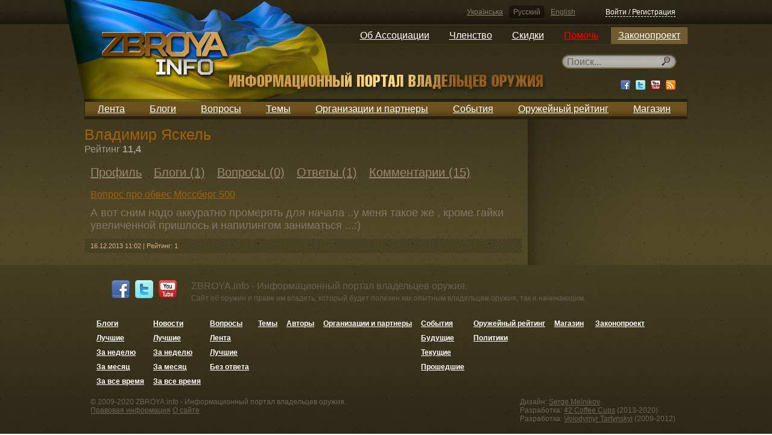

--- FILE ---
content_type: text/html; charset=utf-8
request_url: https://zbroya.info/ru/user/c98103555b/answers/
body_size: 4685
content:
<!doctype html>
<!--[if lt IE 7]> <html class="no-js ie6 oldie"> <![endif]-->
<!--[if IE 7]>    <html class="no-js ie7 oldie"> <![endif]-->
<!--[if IE 8]>    <html class="no-js ie8 oldie"> <![endif]-->
<!--[if gt IE 8]><!--> <html class="no-js"> <!--<![endif]-->
<head>
	<meta charset="utf-8">
	<meta name="charset" content="UTF-8">
	<meta http-equiv="Content-Type" content="text/html; charset=utf-8">
	<meta http-equiv="X-UA-Compatible" content="IE=edge,chrome=1">
	<meta name="viewport" content="width=device-width, initial-scale=1.0"> 
	<meta name="description" content="Сайт об оружии и праве им владеть, который будет полезен как опытным владельцам оружия, так и начинающим.">
	<meta name="keywords" content="">
    <meta name="google-site-verification" content="KNR3ToB9dJyv3mlBz_KkVKyJrf0XUe0Guht6Qqkhufk" />

    <meta name='yandex-verification' content='7752fb4a9a66706d' />

    <!-- SWfs3GSNSxhin0H9K5N9P716Z-0 -->

	<title>ZBROYA.info - Информационный портал владельцев оружия.</title>
	<meta name="generator" content="Django engine">
	<meta name="robots" content="index, follow">
	<meta name="googlebot" content="index, follow">
	<meta name="rating" content="General">
	<link rel="shortcut icon" href="/static/html5base/img/favicon.ico">
	<link rel="apple-touch-icon" href="/static/html5base/img/apple-touch-icon.png">
	
    <link rel="stylesheet" href="/static/CACHE/css/ae7336e7b6fb.css" type="text/css" />
        

	
    <script>var curr_lang = 'ru';</script>

    <script type="text/javascript" src="/static/CACHE/js/2258ff7a93e3.js"></script>
        
    

    <!--[if (gte IE 6)&(lte IE 8)]>
	<script src="/static/html5base/js/nwmatcher.js"></script>
	<script src="/static/html5base/js/selectivizr.js"></script>
	<![endif]-->
	
    <!-- Facebook init -->
    <meta property="og:app_id" content="143999269039859" />
    <!-- End Facebook init -->

    <!-- G+ init -->
    <link href="https://plus.google.com/115111179759175626576" rel="publisher" />
    <!-- End G+ init -->
    <!-- Facebook Pixel Code -->
    <script>
    !function(f,b,e,v,n,t,s){if(f.fbq)return;n=f.fbq=function(){n.callMethod?
    n.callMethod.apply(n,arguments):n.queue.push(arguments)};if(!f._fbq)f._fbq=n;
    n.push=n;n.loaded=!0;n.version='2.0';n.queue=[];t=b.createElement(e);t.async=!0;
    t.src=v;s=b.getElementsByTagName(e)[0];s.parentNode.insertBefore(t,s)}(window,
    document,'script','//connect.facebook.net/en_US/fbevents.js');

    fbq('init', '1713073422250787');
    fbq('track', "PageView");</script>
    <noscript><img height="1" width="1" style="display:none"
    src="https://www.facebook.com/tr?id=1713073422250787&ev=PageView&noscript=1"
    /></noscript>
    <!-- End Facebook Pixel Code -->

</head>
<body >

    <script src="/static/js/stickyfloat.js"></script>
    <div id="csrfmiddlewaretoken" style="display: none;">
        <input type='hidden' name='csrfmiddlewaretoken' value='edAHgjEXknqRGSK3miuk0Lldno5FzHvR' />
    </div>
    <div class="container">
        <div class="top_stripe">
            <div class="auth default_width">
                <div class="languages">
                    
                    
                    <a href="/i18n/setlang/?language=uk" title="Українська">Українська</a>
                    
                    <a href="/i18n/setlang/?language=ru" title="Русский" class="active">Русский</a>
                    
                    <a href="/i18n/setlang/?language=en" title="English">English</a>
                    
                </div>
            
                

<div class="login_logout" id="xauth_login">
    
    <a href="/ru/auth/login/" rel="xauth_login" class="register" id="xauth_login_link">Войти / Регистрация</a>
    <div style="display: none;">
        <a href="/ru/auth/recovery/" rel="xauth_recovery" id="xauth_recovery_link">ajax stuff</a>
    </div>
    
</div>

            </div>
        </div>
        <nav class="dropdown_main_menu default_width">
            
            

<ul>
    

    <li>
        <a href="https://uavz.org/about/"  >Об Ассоциации</a>

    
    

<ul>
    

    <li>
        <a href="https://uavz.org/vytyag-zi-statutu/"  >Устав</a>

    
    </li>


    

    <li>
        <a href="https://uavz.org/contacts/"  >Контакты</a>

    
    </li>


    
</ul>

    
    </li>


    

    <li>
        <a href="https://uavz.org/join/"  >Членство</a>

    
    

<ul>
    

    <li>
        <a href="https://uavz.org/join/"  >Присоединиться</a>

    
    </li>


    

    <li>
        <a href="https://uavz.org/renew/"  >Продолжить</a>

    
    </li>


    
</ul>

    
    </li>


    

    <li>
        <a href="https://uavz.org/discount/"  >Скидки</a>

    
    </li>


    

    <li>
        <a href="https://uavz.org/donate/"  >Помочь</a>

    
    </li>


    

    <li>
        <a href="http://zbroya.info/uk/blog/4747_proekt-zakonu-pro-tsivilnu-zbroiu-i-boiepripasi/"  >Законопроект</a>

    
    

<ul>
    

    <li>
        <a href="/uk/kb/home"  >Вики-версия</a>

    
    </li>


    
</ul>

    
    </li>


    
</ul>

            
        </nav>
        <div class="UAflag">
            <div class="UAflag_img"></div>
        </div>
        <header class="main default_width">
            <div class="logo">
                <a href="/ru/" title="">
                    <img src="/static/img/logo_ru.png" alt="" title="">
                </a>
            </div><!-- Don't remove this empty comment!
            --><div class="search">
                

    <div class="search_input" id="search_input">
        <form method="GET" action="/ru/search/">
            <input type="text" name="q" x-webkit-speech="" speech="" placeholder="Поиск..." data-url="/ru/search/suggest/">
        </form>
    </div>

                <div class="socials">
                    <a href="http://www.facebook.com/zbroya.info" target="_blank" class="fb"><div></div></a>
                    <a href="http://vk.com/zbroya_info" target="_blank" class="hidden-i vk"><div></div></a>
                    <a href="http://twitter.com/zbroya_info" target="_blank" class="tw"><div></div></a>
                    <a href="http://www.youtube.com/user/zbroyainfo" target="_blank" class="yt"><div></div></a>
                    <a href="" target="_blank" class="rss"><div></div></a>
                </div>
            </div>
        </header>
        <nav class="main_menu default_width">
            
            

<ul>
    
    <li>
        <a href="/ru/all/" title="Лента">Лента</a>

        
    </li>
    
    <li>
        <a href="/ru/blogs/top/week/" title="Блоги">Блоги</a>

        
    </li>
    
    <li>
        <a href="/ru/questions/all/" title="Вопросы">Вопросы</a>

        
    </li>
    
    <li>
        <a href="/ru/topics/" title="Темы">Темы</a>

        
    </li>
    
    <li>
        <a href="/ru/partners/" title="Организации и партнеры">Организации и партнеры</a>

        
    </li>
    
    <li>
        <a href="/ru/events/future/all/" title="События">События</a>

        
    </li>
    
    <li>
        <a href="/ru/quote_authors/politic/rating/" title="Оружейный рейтинг">Оружейный рейтинг</a>

        
    </li>
    
    <li>
        <a href="https://hotguns.info/products/owner-3892/all_ads/" title="Магазин">Магазин</a>

        
    </li>
    
</ul>

            
        </nav>
        <div class="content">
            
                
<div class="double_cols1 default_width">
    <div class="stripe_left">
        
        
    <div class="member">
        <p>
            
        </p>
        <h1>Владимир  Яскель</h1>
        <div class="company_rating">
            <span>Рейтинг</span>
            <span>11,4</span>
        </div>
    </div>
    <nav class="content_menu">
        


<ul class="menu_top"><!--

    --><li>
    
        <a href="/ru/user/c98103555b/" title="Профиль">Профиль</a>
    
    </li><!--

    --><li>
    
        <a href="/ru/user/c98103555b/blogs/" title="Блоги (1)">Блоги (1)</a>
    
    </li><!--

    --><li>
    
        <a href="/ru/user/c98103555b/questions/" title="Вопросы (0)">Вопросы (0)</a>
    
    </li><!--

    --><li>
    
        <a href="/ru/user/c98103555b/answers/" title="Ответы (1)">Ответы (1)</a>
    
    </li><!--

    --><li>
    
        <a href="/ru/user/c98103555b/comments/" title="Комментарии (15)">Комментарии (15)</a>
    
    </li><!--

--></ul>

        



    </nav>

        <section class="posts_list comments">
        
            <article>
                <header>
                    <h2><a href="/ru/cr/21/2225/?type=xpubz&amp;content=publication&amp;id=2225#xcomment10652">Вопрос про обвес Моссберг 500</a>
                        
                    </h2>
                </header>
                <section>
                    <p>А вот сним надо аккуратно промерять для начала ..у меня такое же , кроме гайки увеличенной пришлось и напилингом заниматься ...:)<br /></p>
                </section>
                <footer>
                    <div class="article_data">
                        <time datetime="" pubdate="pubdate">16.12.2013 11:02</time> |
                        <span class="rating">Рейтинг: 1</span>
                    </div>
                </footer>
            </article>
        
        </section>
        
    </div><!--
        --><div class="stripe_right"></div>
</div>

            
        </div>

        <div class="footer_container">
            <footer class="main default_width">
                <div class="soc_buttons">
                    <a href="http://www.facebook.com/zbroya.info" target="_blank" class="fb"><div></div></a>
                    <a href="http://vk.com/zbroya_info" target="_blank" class="hidden-i vk"><div></div></a>
                    <a href="http://twitter.com/zbroya_info" target="_blank" class="tw"><div></div></a>
                    <a href="http://www.youtube.com/user/zbroyainfo" target="_blank" class="yt"><div></div></a>
                </div>
                <div class="sss_text">
                    <h2>ZBROYA.info - Информационный портал владельцев оружия.</h2>
                    <p>Сайт об оружии и праве им владеть, который будет полезен как опытным владельцам оружия, так и начинающим.</p>
                </div>
                
                <ul><li><a href="/ru/blogs/top/week/">Блоги</a><ul><li><a href="/ru/blogs/top/week/">Лучшие</a><ul><li><a href="/ru/blogs/top/week/">За неделю</a></li><li><a href="/ru/blogs/top/month/">За месяц</a></li><li><a href="/ru/blogs/all/">За все время</a></li></ul></li></ul></li><li><a href="/ru/news/top/week/">Новости</a><ul><li><a href="/ru/news/top/week/">Лучшие</a><ul><li><a href="/ru/news/top/week/">За неделю</a></li><li><a href="/ru/news/top/month/">За месяц</a></li><li><a href="/ru/news/all/">За все время</a></li></ul></li></ul></li><li><a href="/ru/questions/all/">Вопросы</a><ul><li><a href="/ru/questions/all/">Лента</a></li><li><a href="/ru/questions/positive/">Лучшие</a></li><li><a href="/ru/questions/unanswered/">Без ответа</a></li></ul></li><li><a href="/ru/topics/">Темы</a></li><li><a href="/ru/users/">Авторы</a></li><li><a href="/ru/partners/">Организации и партнеры</a></li><li><a href="/ru/events/future/all/">События</a><ul><li><a href="/ru/events/future/all/">Будущие</a></li><li><a href="/ru/events/current/">Текущие</a></li><li><a href="/ru/events/past/all/">Прошедшие</a></li></ul></li><li><a href="/ru/quote_authors/politic/rating/">Оружейный рейтинг</a><ul><li><a href="/ru/quote_authors/politic/rating/">Политики</a></li></ul></li><li><a href="https://hotguns.info/products/owner-3892/all_ads/">Магазин</a></li></ul>

                
                <ul class="footer_law">
                    <li>
                        <a href="/ru/blog/4747_proekt-zakonu-pro-tsivilnu-zbroiu-i-boiepripasi/">Законопроект</a>
                    </li>
                </ul>
                  <div class="copy">
                    <div>
                        &copy; 2009-2020 ZBROYA.info - Информационный портал владельцев оружия.<br/>
                        <a href="/ru/terms_and_conditions/">Правовая информация</a>
                        <a href="/ru/about_the_site/">О сайте</a>
                    </div>
                </div><!--
                --><div class="dev_by">
                    <div>
                        Дизайн: <a href="javascript:void(0)">Serge Melnikov</a><br>
                        Разработка: <a href="http://42coffeecups.com/" rel="nofollow" target="_blank">42 Coffee Cups</a> (2013-2020)<br>
                        Разработка: <a href="http://vosi.kiev.ua/" rel="nofollow">Volodymyr Tartynskyi</a> (2009-2012)
                    </div>
                </div>
            </footer>
        </div>
    </div>

    

<div class="xauth" id="xauth_popup">
    <div class="xauth_m">
        <div class="xauth_i">
            <div class="xauth_c">
                <div class="close_button"><a href="javascript:void(0);">Закрыть</a></div>
                <div class="ajax">
                    
                </div>
            </div>
        </div>
    </div>
</div>
<div class="xauth_shader" id="xauth_shader"></div>

    <!-- Place this tag after the last badge tag. -->
    <script type="text/javascript">
        window.___gcfg = {lang: 'ru'};
        (function() {
            var po = document.createElement('script'); po.type = 'text/javascript'; po.async = true;
            po.src = 'https://apis.google.com/js/plusone.js';
            var s = document.getElementsByTagName('script')[0]; s.parentNode.insertBefore(po, s);
        })();
    </script>

    <script type="text/javascript">
    /* <![CDATA[ */
    var google_conversion_id = 966789271;
    var google_custom_params = window.google_tag_params;
    var google_remarketing_only = true;
    /* ]]> */
    </script>
    <script type="text/javascript" src="//www.googleadservices.com/pagead/conversion.js">
    </script>
    <noscript>
    <div style="display:inline;">
    <img height="1" width="1" style="border-style:none;" alt="" src="//googleads.g.doubleclick.net/pagead/viewthroughconversion/966789271/?value=0&amp;guid=ON&amp;script=0"/>
    </div>
    </noscript>

<!--[if lt IE 8 ]>
<script src="//ajax.googleapis.com/ajax/libs/chrome-frame/1.0.3/CFInstall.min.js"></script>
<script>window.attachEvent('onload', function() {
	CFInstall.check({mode:'overlay'})
})</script>
<![endif]-->
<script>
window.ga=window.ga||function(){(ga.q=ga.q||[]).push(arguments)};ga.l=+new Date;
ga('create', 'UA-3604314-9', 'auto');
ga('send', 'pageview');
</script>
<script async src='https://www.google-analytics.com/analytics.js'></script>


</body>
</html>
